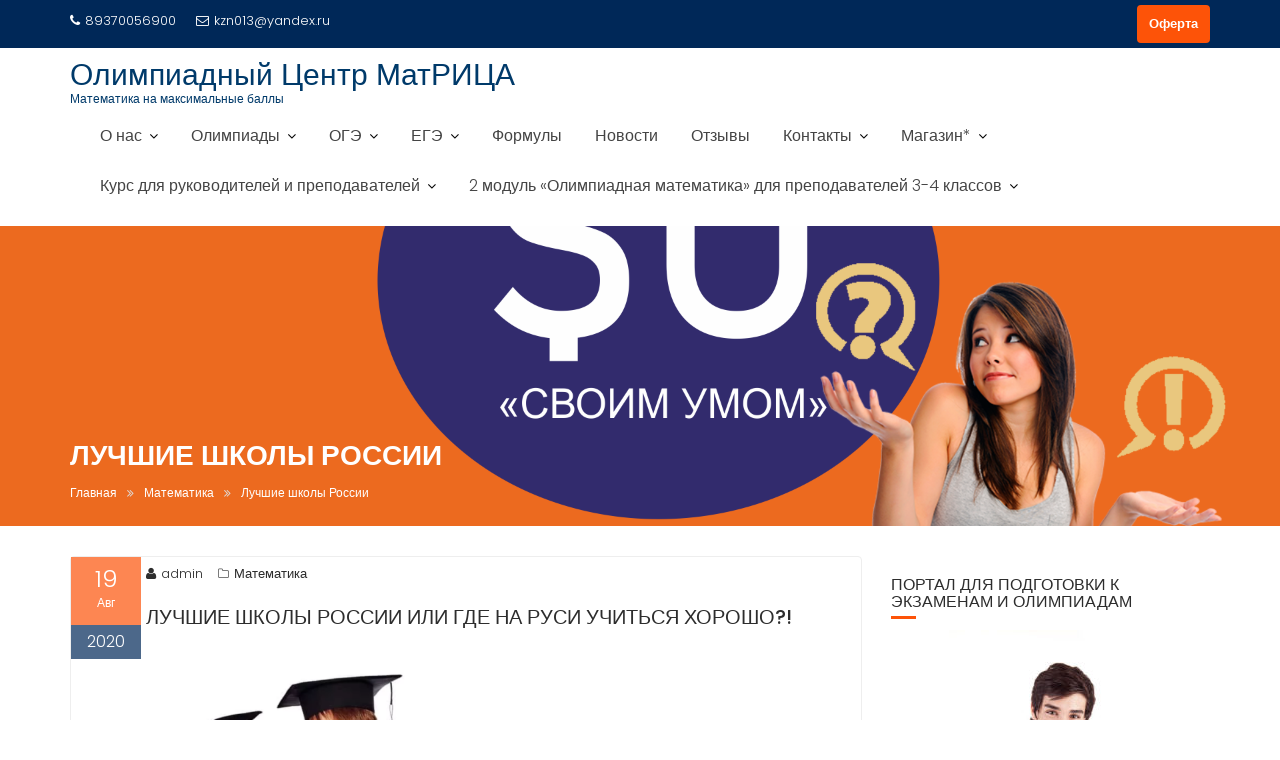

--- FILE ---
content_type: text/html; charset=UTF-8
request_url: https://vekgivi.ru/luchshie-shkoly-rossii/
body_size: 18279
content:
        <!DOCTYPE html><html dir="ltr" lang="ru-RU" prefix="og: https://ogp.me/ns#">
        	<head>

		        <meta charset="UTF-8">
        <meta name="viewport" content="width=device-width, initial-scale=1">
        <link rel="profile" href="http://gmpg.org/xfn/11">
        <link rel="pingback" href="https://vekgivi.ru/xmlrpc.php">
        <title>Лучшие школы России | Олимпиадный Центр МатРИЦА</title>

		<!-- All in One SEO 4.8.1.1 - aioseo.com -->
	<meta name="robots" content="max-image-preview:large" />
	<meta name="author" content="admin"/>
	<meta name="keywords" content="математика" />
	<link rel="canonical" href="https://vekgivi.ru/luchshie-shkoly-rossii/" />
	<meta name="generator" content="All in One SEO (AIOSEO) 4.8.1.1" />
		<meta property="og:locale" content="ru_RU" />
		<meta property="og:site_name" content="Олимпиадный Центр МатРИЦА | Математика на максимальные баллы" />
		<meta property="og:type" content="article" />
		<meta property="og:title" content="Лучшие школы России | Олимпиадный Центр МатРИЦА" />
		<meta property="og:url" content="https://vekgivi.ru/luchshie-shkoly-rossii/" />
		<meta property="og:image" content="https://vekgivi.ru/wp-content/uploads/2018/02/cropped-2018-02-10_20-44-26.png" />
		<meta property="og:image:secure_url" content="https://vekgivi.ru/wp-content/uploads/2018/02/cropped-2018-02-10_20-44-26.png" />
		<meta property="article:published_time" content="2020-08-19T15:42:22+00:00" />
		<meta property="article:modified_time" content="2020-08-19T15:53:32+00:00" />
		<meta name="twitter:card" content="summary" />
		<meta name="twitter:title" content="Лучшие школы России | Олимпиадный Центр МатРИЦА" />
		<meta name="twitter:image" content="https://vekgivi.ru/wp-content/uploads/2018/02/cropped-2018-02-10_20-44-26.png" />
		<script type="application/ld+json" class="aioseo-schema">
			{"@context":"https:\/\/schema.org","@graph":[{"@type":"Article","@id":"https:\/\/vekgivi.ru\/luchshie-shkoly-rossii\/#article","name":"\u041b\u0443\u0447\u0448\u0438\u0435 \u0448\u043a\u043e\u043b\u044b \u0420\u043e\u0441\u0441\u0438\u0438 | \u041e\u043b\u0438\u043c\u043f\u0438\u0430\u0434\u043d\u044b\u0439 \u0426\u0435\u043d\u0442\u0440 \u041c\u0430\u0442\u0420\u0418\u0426\u0410","headline":"\u041b\u0443\u0447\u0448\u0438\u0435 \u0448\u043a\u043e\u043b\u044b \u0420\u043e\u0441\u0441\u0438\u0438","author":{"@id":"https:\/\/vekgivi.ru\/author\/admin\/#author"},"publisher":{"@id":"https:\/\/vekgivi.ru\/#organization"},"image":{"@type":"ImageObject","url":"https:\/\/vekgivi.ru\/wp-content\/uploads\/2020\/08\/vipusknik.png","@id":"https:\/\/vekgivi.ru\/luchshie-shkoly-rossii\/#articleImage","width":782,"height":708},"datePublished":"2020-08-19T19:42:22+04:00","dateModified":"2020-08-19T19:53:32+04:00","inLanguage":"ru-RU","mainEntityOfPage":{"@id":"https:\/\/vekgivi.ru\/luchshie-shkoly-rossii\/#webpage"},"isPartOf":{"@id":"https:\/\/vekgivi.ru\/luchshie-shkoly-rossii\/#webpage"},"articleSection":"\u041c\u0430\u0442\u0435\u043c\u0430\u0442\u0438\u043a\u0430"},{"@type":"BreadcrumbList","@id":"https:\/\/vekgivi.ru\/luchshie-shkoly-rossii\/#breadcrumblist","itemListElement":[{"@type":"ListItem","@id":"https:\/\/vekgivi.ru\/#listItem","position":1,"name":"\u0413\u043b\u0430\u0432\u043d\u0430\u044f \u0441\u0442\u0440\u0430\u043d\u0438\u0446\u0430","item":"https:\/\/vekgivi.ru\/","nextItem":{"@type":"ListItem","@id":"https:\/\/vekgivi.ru\/luchshie-shkoly-rossii\/#listItem","name":"\u041b\u0443\u0447\u0448\u0438\u0435 \u0448\u043a\u043e\u043b\u044b \u0420\u043e\u0441\u0441\u0438\u0438"}},{"@type":"ListItem","@id":"https:\/\/vekgivi.ru\/luchshie-shkoly-rossii\/#listItem","position":2,"name":"\u041b\u0443\u0447\u0448\u0438\u0435 \u0448\u043a\u043e\u043b\u044b \u0420\u043e\u0441\u0441\u0438\u0438","previousItem":{"@type":"ListItem","@id":"https:\/\/vekgivi.ru\/#listItem","name":"\u0413\u043b\u0430\u0432\u043d\u0430\u044f \u0441\u0442\u0440\u0430\u043d\u0438\u0446\u0430"}}]},{"@type":"Organization","@id":"https:\/\/vekgivi.ru\/#organization","name":"\u041e\u043b\u0438\u043c\u043f\u0438\u0430\u0434\u043d\u044b\u0439 \u0426\u0435\u043d\u0442\u0440 \u041c\u0430\u0442\u0420\u0418\u0426\u0410","description":"\u041c\u0430\u0442\u0435\u043c\u0430\u0442\u0438\u043a\u0430 \u043d\u0430 \u043c\u0430\u043a\u0441\u0438\u043c\u0430\u043b\u044c\u043d\u044b\u0435 \u0431\u0430\u043b\u043b\u044b","url":"https:\/\/vekgivi.ru\/","logo":{"@type":"ImageObject","url":"https:\/\/vekgivi.ru\/wp-content\/uploads\/2018\/02\/cropped-2018-02-10_20-44-26.png","@id":"https:\/\/vekgivi.ru\/luchshie-shkoly-rossii\/#organizationLogo","width":358,"height":215},"image":{"@id":"https:\/\/vekgivi.ru\/luchshie-shkoly-rossii\/#organizationLogo"}},{"@type":"Person","@id":"https:\/\/vekgivi.ru\/author\/admin\/#author","url":"https:\/\/vekgivi.ru\/author\/admin\/","name":"admin"},{"@type":"WebPage","@id":"https:\/\/vekgivi.ru\/luchshie-shkoly-rossii\/#webpage","url":"https:\/\/vekgivi.ru\/luchshie-shkoly-rossii\/","name":"\u041b\u0443\u0447\u0448\u0438\u0435 \u0448\u043a\u043e\u043b\u044b \u0420\u043e\u0441\u0441\u0438\u0438 | \u041e\u043b\u0438\u043c\u043f\u0438\u0430\u0434\u043d\u044b\u0439 \u0426\u0435\u043d\u0442\u0440 \u041c\u0430\u0442\u0420\u0418\u0426\u0410","inLanguage":"ru-RU","isPartOf":{"@id":"https:\/\/vekgivi.ru\/#website"},"breadcrumb":{"@id":"https:\/\/vekgivi.ru\/luchshie-shkoly-rossii\/#breadcrumblist"},"author":{"@id":"https:\/\/vekgivi.ru\/author\/admin\/#author"},"creator":{"@id":"https:\/\/vekgivi.ru\/author\/admin\/#author"},"datePublished":"2020-08-19T19:42:22+04:00","dateModified":"2020-08-19T19:53:32+04:00"},{"@type":"WebSite","@id":"https:\/\/vekgivi.ru\/#website","url":"https:\/\/vekgivi.ru\/","name":"\u041e\u043b\u0438\u043c\u043f\u0438\u0430\u0434\u043d\u044b\u0439 \u0426\u0435\u043d\u0442\u0440 \u041c\u0430\u0442\u0420\u0418\u0426\u0410","description":"\u041c\u0430\u0442\u0435\u043c\u0430\u0442\u0438\u043a\u0430 \u043d\u0430 \u043c\u0430\u043a\u0441\u0438\u043c\u0430\u043b\u044c\u043d\u044b\u0435 \u0431\u0430\u043b\u043b\u044b","inLanguage":"ru-RU","publisher":{"@id":"https:\/\/vekgivi.ru\/#organization"}}]}
		</script>
		<!-- All in One SEO -->

<script>window._wca = window._wca || [];</script>
<link rel='dns-prefetch' href='//stats.wp.com' />
<link rel='dns-prefetch' href='//fonts.googleapis.com' />
<link rel='dns-prefetch' href='//www.googletagmanager.com' />
<link rel="alternate" type="application/rss+xml" title="Олимпиадный Центр МатРИЦА &raquo; Лента" href="https://vekgivi.ru/feed/" />
<link rel="alternate" type="application/rss+xml" title="Олимпиадный Центр МатРИЦА &raquo; Лента комментариев" href="https://vekgivi.ru/comments/feed/" />
<link rel="alternate" type="application/rss+xml" title="Олимпиадный Центр МатРИЦА &raquo; Лента комментариев к &laquo;Лучшие школы России&raquo;" href="https://vekgivi.ru/luchshie-shkoly-rossii/feed/" />
<script type="text/javascript">
/* <![CDATA[ */
window._wpemojiSettings = {"baseUrl":"https:\/\/s.w.org\/images\/core\/emoji\/15.0.3\/72x72\/","ext":".png","svgUrl":"https:\/\/s.w.org\/images\/core\/emoji\/15.0.3\/svg\/","svgExt":".svg","source":{"concatemoji":"https:\/\/vekgivi.ru\/wp-includes\/js\/wp-emoji-release.min.js?ver=6.6.4"}};
/*! This file is auto-generated */
!function(i,n){var o,s,e;function c(e){try{var t={supportTests:e,timestamp:(new Date).valueOf()};sessionStorage.setItem(o,JSON.stringify(t))}catch(e){}}function p(e,t,n){e.clearRect(0,0,e.canvas.width,e.canvas.height),e.fillText(t,0,0);var t=new Uint32Array(e.getImageData(0,0,e.canvas.width,e.canvas.height).data),r=(e.clearRect(0,0,e.canvas.width,e.canvas.height),e.fillText(n,0,0),new Uint32Array(e.getImageData(0,0,e.canvas.width,e.canvas.height).data));return t.every(function(e,t){return e===r[t]})}function u(e,t,n){switch(t){case"flag":return n(e,"\ud83c\udff3\ufe0f\u200d\u26a7\ufe0f","\ud83c\udff3\ufe0f\u200b\u26a7\ufe0f")?!1:!n(e,"\ud83c\uddfa\ud83c\uddf3","\ud83c\uddfa\u200b\ud83c\uddf3")&&!n(e,"\ud83c\udff4\udb40\udc67\udb40\udc62\udb40\udc65\udb40\udc6e\udb40\udc67\udb40\udc7f","\ud83c\udff4\u200b\udb40\udc67\u200b\udb40\udc62\u200b\udb40\udc65\u200b\udb40\udc6e\u200b\udb40\udc67\u200b\udb40\udc7f");case"emoji":return!n(e,"\ud83d\udc26\u200d\u2b1b","\ud83d\udc26\u200b\u2b1b")}return!1}function f(e,t,n){var r="undefined"!=typeof WorkerGlobalScope&&self instanceof WorkerGlobalScope?new OffscreenCanvas(300,150):i.createElement("canvas"),a=r.getContext("2d",{willReadFrequently:!0}),o=(a.textBaseline="top",a.font="600 32px Arial",{});return e.forEach(function(e){o[e]=t(a,e,n)}),o}function t(e){var t=i.createElement("script");t.src=e,t.defer=!0,i.head.appendChild(t)}"undefined"!=typeof Promise&&(o="wpEmojiSettingsSupports",s=["flag","emoji"],n.supports={everything:!0,everythingExceptFlag:!0},e=new Promise(function(e){i.addEventListener("DOMContentLoaded",e,{once:!0})}),new Promise(function(t){var n=function(){try{var e=JSON.parse(sessionStorage.getItem(o));if("object"==typeof e&&"number"==typeof e.timestamp&&(new Date).valueOf()<e.timestamp+604800&&"object"==typeof e.supportTests)return e.supportTests}catch(e){}return null}();if(!n){if("undefined"!=typeof Worker&&"undefined"!=typeof OffscreenCanvas&&"undefined"!=typeof URL&&URL.createObjectURL&&"undefined"!=typeof Blob)try{var e="postMessage("+f.toString()+"("+[JSON.stringify(s),u.toString(),p.toString()].join(",")+"));",r=new Blob([e],{type:"text/javascript"}),a=new Worker(URL.createObjectURL(r),{name:"wpTestEmojiSupports"});return void(a.onmessage=function(e){c(n=e.data),a.terminate(),t(n)})}catch(e){}c(n=f(s,u,p))}t(n)}).then(function(e){for(var t in e)n.supports[t]=e[t],n.supports.everything=n.supports.everything&&n.supports[t],"flag"!==t&&(n.supports.everythingExceptFlag=n.supports.everythingExceptFlag&&n.supports[t]);n.supports.everythingExceptFlag=n.supports.everythingExceptFlag&&!n.supports.flag,n.DOMReady=!1,n.readyCallback=function(){n.DOMReady=!0}}).then(function(){return e}).then(function(){var e;n.supports.everything||(n.readyCallback(),(e=n.source||{}).concatemoji?t(e.concatemoji):e.wpemoji&&e.twemoji&&(t(e.twemoji),t(e.wpemoji)))}))}((window,document),window._wpemojiSettings);
/* ]]> */
</script>
<style id='wp-emoji-styles-inline-css' type='text/css'>

	img.wp-smiley, img.emoji {
		display: inline !important;
		border: none !important;
		box-shadow: none !important;
		height: 1em !important;
		width: 1em !important;
		margin: 0 0.07em !important;
		vertical-align: -0.1em !important;
		background: none !important;
		padding: 0 !important;
	}
</style>
<link rel='stylesheet' id='wp-block-library-css' href='https://vekgivi.ru/wp-includes/css/dist/block-library/style.min.css?ver=6.6.4' type='text/css' media='all' />
<style id='classic-theme-styles-inline-css' type='text/css'>
/*! This file is auto-generated */
.wp-block-button__link{color:#fff;background-color:#32373c;border-radius:9999px;box-shadow:none;text-decoration:none;padding:calc(.667em + 2px) calc(1.333em + 2px);font-size:1.125em}.wp-block-file__button{background:#32373c;color:#fff;text-decoration:none}
</style>
<style id='global-styles-inline-css' type='text/css'>
:root{--wp--preset--aspect-ratio--square: 1;--wp--preset--aspect-ratio--4-3: 4/3;--wp--preset--aspect-ratio--3-4: 3/4;--wp--preset--aspect-ratio--3-2: 3/2;--wp--preset--aspect-ratio--2-3: 2/3;--wp--preset--aspect-ratio--16-9: 16/9;--wp--preset--aspect-ratio--9-16: 9/16;--wp--preset--color--black: #000000;--wp--preset--color--cyan-bluish-gray: #abb8c3;--wp--preset--color--white: #ffffff;--wp--preset--color--pale-pink: #f78da7;--wp--preset--color--vivid-red: #cf2e2e;--wp--preset--color--luminous-vivid-orange: #ff6900;--wp--preset--color--luminous-vivid-amber: #fcb900;--wp--preset--color--light-green-cyan: #7bdcb5;--wp--preset--color--vivid-green-cyan: #00d084;--wp--preset--color--pale-cyan-blue: #8ed1fc;--wp--preset--color--vivid-cyan-blue: #0693e3;--wp--preset--color--vivid-purple: #9b51e0;--wp--preset--gradient--vivid-cyan-blue-to-vivid-purple: linear-gradient(135deg,rgba(6,147,227,1) 0%,rgb(155,81,224) 100%);--wp--preset--gradient--light-green-cyan-to-vivid-green-cyan: linear-gradient(135deg,rgb(122,220,180) 0%,rgb(0,208,130) 100%);--wp--preset--gradient--luminous-vivid-amber-to-luminous-vivid-orange: linear-gradient(135deg,rgba(252,185,0,1) 0%,rgba(255,105,0,1) 100%);--wp--preset--gradient--luminous-vivid-orange-to-vivid-red: linear-gradient(135deg,rgba(255,105,0,1) 0%,rgb(207,46,46) 100%);--wp--preset--gradient--very-light-gray-to-cyan-bluish-gray: linear-gradient(135deg,rgb(238,238,238) 0%,rgb(169,184,195) 100%);--wp--preset--gradient--cool-to-warm-spectrum: linear-gradient(135deg,rgb(74,234,220) 0%,rgb(151,120,209) 20%,rgb(207,42,186) 40%,rgb(238,44,130) 60%,rgb(251,105,98) 80%,rgb(254,248,76) 100%);--wp--preset--gradient--blush-light-purple: linear-gradient(135deg,rgb(255,206,236) 0%,rgb(152,150,240) 100%);--wp--preset--gradient--blush-bordeaux: linear-gradient(135deg,rgb(254,205,165) 0%,rgb(254,45,45) 50%,rgb(107,0,62) 100%);--wp--preset--gradient--luminous-dusk: linear-gradient(135deg,rgb(255,203,112) 0%,rgb(199,81,192) 50%,rgb(65,88,208) 100%);--wp--preset--gradient--pale-ocean: linear-gradient(135deg,rgb(255,245,203) 0%,rgb(182,227,212) 50%,rgb(51,167,181) 100%);--wp--preset--gradient--electric-grass: linear-gradient(135deg,rgb(202,248,128) 0%,rgb(113,206,126) 100%);--wp--preset--gradient--midnight: linear-gradient(135deg,rgb(2,3,129) 0%,rgb(40,116,252) 100%);--wp--preset--font-size--small: 13px;--wp--preset--font-size--medium: 20px;--wp--preset--font-size--large: 36px;--wp--preset--font-size--x-large: 42px;--wp--preset--font-family--inter: "Inter", sans-serif;--wp--preset--font-family--cardo: Cardo;--wp--preset--spacing--20: 0.44rem;--wp--preset--spacing--30: 0.67rem;--wp--preset--spacing--40: 1rem;--wp--preset--spacing--50: 1.5rem;--wp--preset--spacing--60: 2.25rem;--wp--preset--spacing--70: 3.38rem;--wp--preset--spacing--80: 5.06rem;--wp--preset--shadow--natural: 6px 6px 9px rgba(0, 0, 0, 0.2);--wp--preset--shadow--deep: 12px 12px 50px rgba(0, 0, 0, 0.4);--wp--preset--shadow--sharp: 6px 6px 0px rgba(0, 0, 0, 0.2);--wp--preset--shadow--outlined: 6px 6px 0px -3px rgba(255, 255, 255, 1), 6px 6px rgba(0, 0, 0, 1);--wp--preset--shadow--crisp: 6px 6px 0px rgba(0, 0, 0, 1);}:where(.is-layout-flex){gap: 0.5em;}:where(.is-layout-grid){gap: 0.5em;}body .is-layout-flex{display: flex;}.is-layout-flex{flex-wrap: wrap;align-items: center;}.is-layout-flex > :is(*, div){margin: 0;}body .is-layout-grid{display: grid;}.is-layout-grid > :is(*, div){margin: 0;}:where(.wp-block-columns.is-layout-flex){gap: 2em;}:where(.wp-block-columns.is-layout-grid){gap: 2em;}:where(.wp-block-post-template.is-layout-flex){gap: 1.25em;}:where(.wp-block-post-template.is-layout-grid){gap: 1.25em;}.has-black-color{color: var(--wp--preset--color--black) !important;}.has-cyan-bluish-gray-color{color: var(--wp--preset--color--cyan-bluish-gray) !important;}.has-white-color{color: var(--wp--preset--color--white) !important;}.has-pale-pink-color{color: var(--wp--preset--color--pale-pink) !important;}.has-vivid-red-color{color: var(--wp--preset--color--vivid-red) !important;}.has-luminous-vivid-orange-color{color: var(--wp--preset--color--luminous-vivid-orange) !important;}.has-luminous-vivid-amber-color{color: var(--wp--preset--color--luminous-vivid-amber) !important;}.has-light-green-cyan-color{color: var(--wp--preset--color--light-green-cyan) !important;}.has-vivid-green-cyan-color{color: var(--wp--preset--color--vivid-green-cyan) !important;}.has-pale-cyan-blue-color{color: var(--wp--preset--color--pale-cyan-blue) !important;}.has-vivid-cyan-blue-color{color: var(--wp--preset--color--vivid-cyan-blue) !important;}.has-vivid-purple-color{color: var(--wp--preset--color--vivid-purple) !important;}.has-black-background-color{background-color: var(--wp--preset--color--black) !important;}.has-cyan-bluish-gray-background-color{background-color: var(--wp--preset--color--cyan-bluish-gray) !important;}.has-white-background-color{background-color: var(--wp--preset--color--white) !important;}.has-pale-pink-background-color{background-color: var(--wp--preset--color--pale-pink) !important;}.has-vivid-red-background-color{background-color: var(--wp--preset--color--vivid-red) !important;}.has-luminous-vivid-orange-background-color{background-color: var(--wp--preset--color--luminous-vivid-orange) !important;}.has-luminous-vivid-amber-background-color{background-color: var(--wp--preset--color--luminous-vivid-amber) !important;}.has-light-green-cyan-background-color{background-color: var(--wp--preset--color--light-green-cyan) !important;}.has-vivid-green-cyan-background-color{background-color: var(--wp--preset--color--vivid-green-cyan) !important;}.has-pale-cyan-blue-background-color{background-color: var(--wp--preset--color--pale-cyan-blue) !important;}.has-vivid-cyan-blue-background-color{background-color: var(--wp--preset--color--vivid-cyan-blue) !important;}.has-vivid-purple-background-color{background-color: var(--wp--preset--color--vivid-purple) !important;}.has-black-border-color{border-color: var(--wp--preset--color--black) !important;}.has-cyan-bluish-gray-border-color{border-color: var(--wp--preset--color--cyan-bluish-gray) !important;}.has-white-border-color{border-color: var(--wp--preset--color--white) !important;}.has-pale-pink-border-color{border-color: var(--wp--preset--color--pale-pink) !important;}.has-vivid-red-border-color{border-color: var(--wp--preset--color--vivid-red) !important;}.has-luminous-vivid-orange-border-color{border-color: var(--wp--preset--color--luminous-vivid-orange) !important;}.has-luminous-vivid-amber-border-color{border-color: var(--wp--preset--color--luminous-vivid-amber) !important;}.has-light-green-cyan-border-color{border-color: var(--wp--preset--color--light-green-cyan) !important;}.has-vivid-green-cyan-border-color{border-color: var(--wp--preset--color--vivid-green-cyan) !important;}.has-pale-cyan-blue-border-color{border-color: var(--wp--preset--color--pale-cyan-blue) !important;}.has-vivid-cyan-blue-border-color{border-color: var(--wp--preset--color--vivid-cyan-blue) !important;}.has-vivid-purple-border-color{border-color: var(--wp--preset--color--vivid-purple) !important;}.has-vivid-cyan-blue-to-vivid-purple-gradient-background{background: var(--wp--preset--gradient--vivid-cyan-blue-to-vivid-purple) !important;}.has-light-green-cyan-to-vivid-green-cyan-gradient-background{background: var(--wp--preset--gradient--light-green-cyan-to-vivid-green-cyan) !important;}.has-luminous-vivid-amber-to-luminous-vivid-orange-gradient-background{background: var(--wp--preset--gradient--luminous-vivid-amber-to-luminous-vivid-orange) !important;}.has-luminous-vivid-orange-to-vivid-red-gradient-background{background: var(--wp--preset--gradient--luminous-vivid-orange-to-vivid-red) !important;}.has-very-light-gray-to-cyan-bluish-gray-gradient-background{background: var(--wp--preset--gradient--very-light-gray-to-cyan-bluish-gray) !important;}.has-cool-to-warm-spectrum-gradient-background{background: var(--wp--preset--gradient--cool-to-warm-spectrum) !important;}.has-blush-light-purple-gradient-background{background: var(--wp--preset--gradient--blush-light-purple) !important;}.has-blush-bordeaux-gradient-background{background: var(--wp--preset--gradient--blush-bordeaux) !important;}.has-luminous-dusk-gradient-background{background: var(--wp--preset--gradient--luminous-dusk) !important;}.has-pale-ocean-gradient-background{background: var(--wp--preset--gradient--pale-ocean) !important;}.has-electric-grass-gradient-background{background: var(--wp--preset--gradient--electric-grass) !important;}.has-midnight-gradient-background{background: var(--wp--preset--gradient--midnight) !important;}.has-small-font-size{font-size: var(--wp--preset--font-size--small) !important;}.has-medium-font-size{font-size: var(--wp--preset--font-size--medium) !important;}.has-large-font-size{font-size: var(--wp--preset--font-size--large) !important;}.has-x-large-font-size{font-size: var(--wp--preset--font-size--x-large) !important;}
:where(.wp-block-post-template.is-layout-flex){gap: 1.25em;}:where(.wp-block-post-template.is-layout-grid){gap: 1.25em;}
:where(.wp-block-columns.is-layout-flex){gap: 2em;}:where(.wp-block-columns.is-layout-grid){gap: 2em;}
:root :where(.wp-block-pullquote){font-size: 1.5em;line-height: 1.6;}
</style>
<link rel='stylesheet' id='cptch_stylesheet-css' href='https://vekgivi.ru/wp-content/plugins/captcha/css/front_end_style.css?ver=4.4.5' type='text/css' media='all' />
<link rel='stylesheet' id='dashicons-css' href='https://vekgivi.ru/wp-includes/css/dashicons.min.css?ver=6.6.4' type='text/css' media='all' />
<link rel='stylesheet' id='cptch_desktop_style-css' href='https://vekgivi.ru/wp-content/plugins/captcha/css/desktop_style.css?ver=4.4.5' type='text/css' media='all' />
<link rel='stylesheet' id='robokassa_payment_admin_style_menu-css' href='https://vekgivi.ru/wp-content/plugins/robokassa/assets/css/menu.css?ver=6.6.4' type='text/css' media='all' />
<link rel='stylesheet' id='robokassa_payment_admin_style_main-css' href='https://vekgivi.ru/wp-content/plugins/robokassa/assets/css/main.css?ver=6.6.4' type='text/css' media='all' />
<link rel='stylesheet' id='robokassa_payment_podeli-css' href='https://vekgivi.ru/wp-content/plugins/robokassa/assets/css/payment_styles.css?ver=6.6.4' type='text/css' media='all' />
<link rel='stylesheet' id='woocommerce-layout-css' href='https://vekgivi.ru/wp-content/plugins/woocommerce/assets/css/woocommerce-layout.css?ver=9.2.4' type='text/css' media='all' />
<style id='woocommerce-layout-inline-css' type='text/css'>

	.infinite-scroll .woocommerce-pagination {
		display: none;
	}
</style>
<link rel='stylesheet' id='woocommerce-smallscreen-css' href='https://vekgivi.ru/wp-content/plugins/woocommerce/assets/css/woocommerce-smallscreen.css?ver=9.2.4' type='text/css' media='only screen and (max-width: 768px)' />
<link rel='stylesheet' id='woocommerce-general-css' href='https://vekgivi.ru/wp-content/plugins/woocommerce/assets/css/woocommerce.css?ver=9.2.4' type='text/css' media='all' />
<style id='woocommerce-inline-inline-css' type='text/css'>
.woocommerce form .form-row .required { visibility: visible; }
</style>
<link rel='stylesheet' id='wp-polls-css' href='https://vekgivi.ru/wp-content/plugins/wp-polls/polls-css.css?ver=2.77.2' type='text/css' media='all' />
<style id='wp-polls-inline-css' type='text/css'>
.wp-polls .pollbar {
	margin: 1px;
	font-size: 6px;
	line-height: 8px;
	height: 8px;
	background-image: url('https://vekgivi.ru/wp-content/plugins/wp-polls/images/default/pollbg.gif');
	border: 1px solid #c8c8c8;
}

</style>
<link rel='stylesheet' id='wpProQuiz_front_style-css' href='https://vekgivi.ru/wp-content/plugins/wp-pro-quiz/css/wpProQuiz_front.min.css?ver=0.37' type='text/css' media='all' />
<link rel='stylesheet' id='social_likes_style_classic-css' href='https://vekgivi.ru/wp-content/plugins/wp-social-likes/css/social-likes_classic.css?ver=6.6.4' type='text/css' media='all' />
<link rel='stylesheet' id='social_likes_custom_buttons-css' href='https://vekgivi.ru/wp-content/plugins/wp-social-likes/css/custom-buttons.css?ver=6.6.4' type='text/css' media='all' />
<link rel='stylesheet' id='social_likes_style_classic_custom_buttons-css' href='https://vekgivi.ru/wp-content/plugins/wp-social-likes/css/custom-buttons_classic.css?ver=6.6.4' type='text/css' media='all' />
<link rel='stylesheet' id='education-base-googleapis-css' href='//fonts.googleapis.com/css?family=Poppins:400,300,500,600' type='text/css' media='all' />
<link rel='stylesheet' id='bootstrap-css' href='https://vekgivi.ru/wp-content/themes/education-base/assets/library/bootstrap/css/bootstrap.min.css?ver=3.3.6' type='text/css' media='all' />
<link rel='stylesheet' id='fontawesome-css' href='https://vekgivi.ru/wp-content/themes/education-base/assets/library/Font-Awesome/css/font-awesome.min.css?ver=4.5.0' type='text/css' media='all' />
<link rel='stylesheet' id='jquery-owl-css' href='https://vekgivi.ru/wp-content/themes/education-base/assets/library/owl-carousel/owl.carousel.css?ver=1.3.3' type='text/css' media='all' />
<link rel='stylesheet' id='magnific-popup-css' href='https://vekgivi.ru/wp-content/themes/education-base/assets/library/magnific-popup/magnific-popup.css?ver=1.1.0' type='text/css' media='all' />
<link rel='stylesheet' id='education-base-style-css' href='https://vekgivi.ru/wp-content/themes/education-base/style.css?ver=6.6.4' type='text/css' media='all' />
<style id='education-base-style-inline-css' type='text/css'>

              .inner-main-title {
                background-image:url('https://vekgivi.ru/wp-content/uploads/2019/02/cropped-SHapka1.png');
                background-repeat:no-repeat;
                background-size:cover;
                background-attachment:fixed;
                background-position: center; 
                height: 300px;
            }
            .top-header,
            article.post .entry-header .year,
            .wpcf7-form input.wpcf7-submit ::before ,
            .btn-primary::before {
                background-color: #002858;
            }
            .site-footer{
                background-color: #003a6a;
            }
            .copy-right{
                background-color: #002858;
            }
            a:hover,
            a:active,
            a:focus,
            .widget li a:hover,
            .posted-on a:hover,
            .author.vcard a:hover,
            .cat-links a:hover,
            .comments-link a:hover,
            .edit-link a:hover,
            .tags-links a:hover,
            .byline a:hover,
            .main-navigation .acme-normal-page .current_page_item a,
            .main-navigation .acme-normal-page .current-menu-item a,
            .main-navigation .active a,
            .main-navigation .navbar-nav >li a:hover,
            .team-item h3 a:hover,
            .news-notice-content .news-content a:hover,
            .circle .fa{
                color: #fd5308;
            }
            .navbar .navbar-toggle:hover,
            .main-navigation .current_page_ancestor > a:before,
            .comment-form .form-submit input,
            .btn-primary,
            .line > span,
            .wpcf7-form input.wpcf7-submit,
            .wpcf7-form input.wpcf7-submit:hover,
            .owl-buttons > div i:hover,
            article.post .entry-header,
            .sm-up-container,
            .read-more,
            .testimonial-content,
            .round-icon,
            .round-icon:hover{
                background-color: #fd5308;
                color:#fff;
            }
            .blog article.sticky,
            .top-header .read-more,
            .circle{
                border: 2px solid #fd5308;
            }
</style>
<script type="text/javascript" src="https://vekgivi.ru/wp-content/plugins/robokassa/assets/js/payment_widget.js?ver=6.6.4" id="robokassa_payment_admin_config-js"></script>
<script type="text/javascript" src="https://vekgivi.ru/wp-includes/js/jquery/jquery.min.js?ver=3.7.1" id="jquery-core-js"></script>
<script type="text/javascript" src="https://vekgivi.ru/wp-includes/js/jquery/jquery-migrate.min.js?ver=3.4.1" id="jquery-migrate-js"></script>
<script type="text/javascript" src="https://vekgivi.ru/wp-content/plugins/woocommerce/assets/js/jquery-blockui/jquery.blockUI.min.js?ver=2.7.0-wc.9.2.4" id="jquery-blockui-js" defer="defer" data-wp-strategy="defer"></script>
<script type="text/javascript" id="wc-add-to-cart-js-extra">
/* <![CDATA[ */
var wc_add_to_cart_params = {"ajax_url":"\/wp-admin\/admin-ajax.php","wc_ajax_url":"\/?wc-ajax=%%endpoint%%","i18n_view_cart":"\u041f\u0440\u043e\u0441\u043c\u043e\u0442\u0440 \u043a\u043e\u0440\u0437\u0438\u043d\u044b","cart_url":"https:\/\/vekgivi.ru\/cart\/","is_cart":"","cart_redirect_after_add":"yes"};
/* ]]> */
</script>
<script type="text/javascript" src="https://vekgivi.ru/wp-content/plugins/woocommerce/assets/js/frontend/add-to-cart.min.js?ver=9.2.4" id="wc-add-to-cart-js" defer="defer" data-wp-strategy="defer"></script>
<script type="text/javascript" src="https://vekgivi.ru/wp-content/plugins/woocommerce/assets/js/js-cookie/js.cookie.min.js?ver=2.1.4-wc.9.2.4" id="js-cookie-js" defer="defer" data-wp-strategy="defer"></script>
<script type="text/javascript" id="woocommerce-js-extra">
/* <![CDATA[ */
var woocommerce_params = {"ajax_url":"\/wp-admin\/admin-ajax.php","wc_ajax_url":"\/?wc-ajax=%%endpoint%%"};
/* ]]> */
</script>
<script type="text/javascript" src="https://vekgivi.ru/wp-content/plugins/woocommerce/assets/js/frontend/woocommerce.min.js?ver=9.2.4" id="woocommerce-js" defer="defer" data-wp-strategy="defer"></script>
<script type="text/javascript" src="https://vekgivi.ru/wp-content/plugins/wp-social-likes/js/social-likes.min.js?ver=6.6.4" id="social_likes_library-js"></script>
<script type="text/javascript" src="https://vekgivi.ru/wp-content/plugins/wp-social-likes/js/custom-buttons.js?ver=6.6.4" id="social_likes_custom_buttons-js"></script>
<!--[if lt IE 9]>
<script type="text/javascript" src="https://vekgivi.ru/wp-content/themes/education-base/assets/library/html5shiv/html5shiv.min.js?ver=3.7.3" id="html5-js"></script>
<![endif]-->
<!--[if lt IE 9]>
<script type="text/javascript" src="https://vekgivi.ru/wp-content/themes/education-base/assets/library/respond/respond.min.js?ver=1.1.2" id="respond-js"></script>
<![endif]-->
<script type="text/javascript" src="https://stats.wp.com/s-202605.js" id="woocommerce-analytics-js" defer="defer" data-wp-strategy="defer"></script>
<link rel="https://api.w.org/" href="https://vekgivi.ru/wp-json/" /><link rel="alternate" title="JSON" type="application/json" href="https://vekgivi.ru/wp-json/wp/v2/posts/15038" /><link rel="EditURI" type="application/rsd+xml" title="RSD" href="https://vekgivi.ru/xmlrpc.php?rsd" />
<meta name="generator" content="WordPress 6.6.4" />
<meta name="generator" content="WooCommerce 9.2.4" />
<link rel='shortlink' href='https://vekgivi.ru/?p=15038' />
<link rel="alternate" title="oEmbed (JSON)" type="application/json+oembed" href="https://vekgivi.ru/wp-json/oembed/1.0/embed?url=https%3A%2F%2Fvekgivi.ru%2Fluchshie-shkoly-rossii%2F" />
<link rel="alternate" title="oEmbed (XML)" type="text/xml+oembed" href="https://vekgivi.ru/wp-json/oembed/1.0/embed?url=https%3A%2F%2Fvekgivi.ru%2Fluchshie-shkoly-rossii%2F&#038;format=xml" />
<meta name="generator" content="Site Kit by Google 1.134.0" /><link rel="stylesheet" id="testme-style-css"  href="https://vekgivi.ru/wp-content/plugins/wp_testme/testme_style.css" type="text/css" media="all" /> 	<style>img#wpstats{display:none}</style>
			<noscript><style>.woocommerce-product-gallery{ opacity: 1 !important; }</style></noscript>
	<style id='wp-fonts-local' type='text/css'>
@font-face{font-family:Inter;font-style:normal;font-weight:300 900;font-display:fallback;src:url('https://vekgivi.ru/wp-content/plugins/woocommerce/assets/fonts/Inter-VariableFont_slnt,wght.woff2') format('woff2');font-stretch:normal;}
@font-face{font-family:Cardo;font-style:normal;font-weight:400;font-display:fallback;src:url('https://vekgivi.ru/wp-content/plugins/woocommerce/assets/fonts/cardo_normal_400.woff2') format('woff2');}
</style>
<link rel="icon" href="https://vekgivi.ru/wp-content/uploads/2017/04/cropped-2016-09-28-12-06-24-2-32x32.jpg" sizes="32x32" />
<link rel="icon" href="https://vekgivi.ru/wp-content/uploads/2017/04/cropped-2016-09-28-12-06-24-2-192x192.jpg" sizes="192x192" />
<link rel="apple-touch-icon" href="https://vekgivi.ru/wp-content/uploads/2017/04/cropped-2016-09-28-12-06-24-2-180x180.jpg" />
<meta name="msapplication-TileImage" content="https://vekgivi.ru/wp-content/uploads/2017/04/cropped-2016-09-28-12-06-24-2-270x270.jpg" />

	</head>
<body class="post-template-default single single-post postid-15038 single-format-standard wp-custom-logo theme-education-base woocommerce-no-js acme-animate right-sidebar">

<div class="site" id="page">
                <a class="skip-link screen-reader-text" href="#content">Перейти к содержанию</a>
                    <div class="top-header normal">
                <div class="container">
                    <div class="row">
                        <div class="col-sm-6 text-left">
                            <span class='top-phone'><i class='fa fa-phone'></i>89370056900</span><a class='top-email' href='mailto:kzn013@yandex.ru'><i class='fa fa-envelope-o'></i>kzn013@yandex.ru</a>                        </div>
                        <div class="col-sm-6 text-right">
                                                            <a class="read-more" href="http://vekgivi.ru/oferta_025502338067.pdf">Оферта</a>
                                                        </div>
                    </div>
                </div>
            </div>
                    <div class="navbar at-navbar  education-base-sticky" id="navbar" role="navigation">
            <div class="container">
                <div class="navbar-header">
                    <button type="button" class="navbar-toggle" data-toggle="collapse" data-target=".navbar-collapse"><i class="fa fa-bars"></i></button>
                                                    <p class="site-title">
                                    <a href="https://vekgivi.ru/" title="Олимпиадный Центр МатРИЦА" rel="home">Олимпиадный Центр МатРИЦА</a>
                                </p>
                                                                <p class="site-description">Математика на максимальные баллы</p>
                                                                            </div>
                <div class="main-navigation navbar-collapse collapse">
                    <div class="menu-oge-2017-container"><ul id="primary-menu" class="nav navbar-nav navbar-right acme-normal-page"><li id="menu-item-67" class="menu-item menu-item-type-post_type menu-item-object-page menu-item-home menu-item-has-children menu-item-67"><a href="https://vekgivi.ru/">О нас</a>
<ul class="sub-menu">
	<li id="menu-item-5071" class="menu-item menu-item-type-post_type menu-item-object-page menu-item-5071"><a href="https://vekgivi.ru/trener-prepodavatel-po-olimpiadnoj-podgotovke/">Руководитель ОЦ МатРИЦА</a></li>
	<li id="menu-item-1459" class="menu-item menu-item-type-post_type menu-item-object-page menu-item-1459"><a href="https://vekgivi.ru/mentalnaya-arifmetika/">Ментальная арифметика</a></li>
	<li id="menu-item-1473" class="menu-item menu-item-type-post_type menu-item-object-page menu-item-1473"><a href="https://vekgivi.ru/matematika-v-shkole-i-na-olimpiade/">Математика в школе и на олимпиаде</a></li>
	<li id="menu-item-1477" class="menu-item menu-item-type-post_type menu-item-object-page menu-item-1477"><a href="https://vekgivi.ru/oge-i-ege-po-matematike/">Хотите узнать, на сколько баллов вы сдадите ОГЭ или ЕГЭ?</a></li>
	<li id="menu-item-4540" class="menu-item menu-item-type-post_type menu-item-object-page menu-item-4540"><a href="https://vekgivi.ru/zanyatiya-dlya-detej-i-vzroslyh/">Занятия для детей и взрослых</a></li>
	<li id="menu-item-2128" class="menu-item menu-item-type-post_type menu-item-object-page menu-item-2128"><a href="https://vekgivi.ru/proekt/semejnoe-obrazovanie/">Семейное образование</a></li>
	<li id="menu-item-298" class="menu-item menu-item-type-post_type menu-item-object-page menu-item-298"><a href="https://vekgivi.ru/professii_buduschego/">Профессии будущего</a></li>
	<li id="menu-item-326" class="menu-item menu-item-type-post_type menu-item-object-page menu-item-326"><a href="https://vekgivi.ru/raspisanie_i_zeni/">Расписание и цены</a></li>
	<li id="menu-item-1365" class="menu-item menu-item-type-post_type menu-item-object-page menu-item-1365"><a href="https://vekgivi.ru/istochniki/">Источники</a></li>
</ul>
</li>
<li id="menu-item-2382" class="menu-item menu-item-type-taxonomy menu-item-object-category menu-item-has-children menu-item-2382"><a href="https://vekgivi.ru/category/olimpiady/">Олимпиады</a>
<ul class="sub-menu">
	<li id="menu-item-4080" class="menu-item menu-item-type-post_type menu-item-object-page menu-item-4080"><a href="https://vekgivi.ru/matematika-v-shkole-i-na-olimpiade/olimpiady/">Олимпиады</a></li>
	<li id="menu-item-3383" class="menu-item menu-item-type-post_type menu-item-object-page menu-item-3383"><a href="https://vekgivi.ru/mentalnaya-arifmetika/olimpiady-po-mentalnoj-arifmetike/">Олимпиады по ментальной арифметике</a></li>
	<li id="menu-item-5301" class="menu-item menu-item-type-post_type menu-item-object-page menu-item-5301"><a href="https://vekgivi.ru/olimpiadnaya-matematika-1-klass/">1-2 класс олимпиадная математика</a></li>
	<li id="menu-item-12649" class="menu-item menu-item-type-post_type menu-item-object-page menu-item-12649"><a href="https://vekgivi.ru/2-klass-olimpiadnaya-matematika/">2 класс олимпиадная математика</a></li>
	<li id="menu-item-2399" class="menu-item menu-item-type-post_type menu-item-object-page menu-item-2399"><a href="https://vekgivi.ru/matematika-v-shkole-i-na-olimpiade/3-klass-olimpiada-po-matematike/">3 класс олимпиада по математике</a></li>
	<li id="menu-item-2406" class="menu-item menu-item-type-post_type menu-item-object-page menu-item-2406"><a href="https://vekgivi.ru/matematika-v-shkole-i-na-olimpiade/4-klass-olimpiada-po-matematike/">4 класс олимпиада по математике</a></li>
	<li id="menu-item-22107" class="menu-item menu-item-type-post_type menu-item-object-page menu-item-22107"><a href="https://vekgivi.ru/testy-dlya-gruppy-4-6-klassy/">Тесты для группы 4-6 классы</a></li>
	<li id="menu-item-4202" class="menu-item menu-item-type-post_type menu-item-object-page menu-item-has-children menu-item-4202"><a href="https://vekgivi.ru/bonus/">Бонус</a>
	<ul class="sub-menu">
		<li id="menu-item-4285" class="menu-item menu-item-type-post_type menu-item-object-page menu-item-4285"><a href="https://vekgivi.ru/olimp2020/">olimp</a></li>
	</ul>
</li>
</ul>
</li>
<li id="menu-item-5509" class="menu-item menu-item-type-post_type menu-item-object-page menu-item-has-children menu-item-5509"><a href="https://vekgivi.ru/oge/">ОГЭ</a>
<ul class="sub-menu">
	<li id="menu-item-5503" class="menu-item menu-item-type-post_type menu-item-object-page menu-item-has-children menu-item-5503"><a href="https://vekgivi.ru/oge_po_matematike/oge/">ОГЭ План подготовки</a>
	<ul class="sub-menu">
		<li id="menu-item-5086" class="menu-item menu-item-type-post_type menu-item-object-page menu-item-5086"><a href="https://vekgivi.ru/oge-2020/">ОГЭ 2020</a></li>
		<li id="menu-item-3832" class="menu-item menu-item-type-post_type menu-item-object-page menu-item-3832"><a href="https://vekgivi.ru/oge_po_matematike/oge-2019/">ОГЭ 2019</a></li>
		<li id="menu-item-2771" class="menu-item menu-item-type-post_type menu-item-object-page menu-item-has-children menu-item-2771"><a href="https://vekgivi.ru/oge_po_matematike/oge-2018/">ОГЭ 2018</a>
		<ul class="sub-menu">
			<li id="menu-item-69" class="menu-item menu-item-type-post_type menu-item-object-page menu-item-69"><a href="https://vekgivi.ru/oge_po_matematike/1-oge-po-matematike/">1 часть ОГЭ по математике</a></li>
			<li id="menu-item-81" class="menu-item menu-item-type-post_type menu-item-object-page menu-item-81"><a href="https://vekgivi.ru/oge_po_matematike/2-oge-po-matematike/">2 часть ОГЭ по математике</a></li>
			<li id="menu-item-40" class="menu-item menu-item-type-post_type menu-item-object-page menu-item-40"><a href="https://vekgivi.ru/oge_po_matematike/">ОГЭ</a></li>
		</ul>
</li>
	</ul>
</li>
	<li id="menu-item-2545" class="menu-item menu-item-type-post_type menu-item-object-page menu-item-has-children menu-item-2545"><a href="https://vekgivi.ru/oge_po_matematike/variant_oge_po_matemetike/">Варианты ОГЭ по математике</a>
	<ul class="sub-menu">
		<li id="menu-item-5541" class="menu-item menu-item-type-post_type menu-item-object-page menu-item-5541"><a href="https://vekgivi.ru/varianty-oge-servisa-yandeks-repetitor/">Варианты ОГЭ сервиса Яндекс-Репетитор</a></li>
	</ul>
</li>
</ul>
</li>
<li id="menu-item-1275" class="menu-item menu-item-type-post_type menu-item-object-page menu-item-has-children menu-item-1275"><a href="https://vekgivi.ru/ege_po_matematike/">ЕГЭ</a>
<ul class="sub-menu">
	<li id="menu-item-1606" class="menu-item menu-item-type-post_type menu-item-object-page menu-item-1606"><a href="https://vekgivi.ru/ege_po_matematike/ege-bazovyj/">ЕГЭ базовый</a></li>
	<li id="menu-item-1380" class="menu-item menu-item-type-post_type menu-item-object-page menu-item-has-children menu-item-1380"><a href="https://vekgivi.ru/ege_po_matematike/ege-profil/">ЕГЭ профиль</a>
	<ul class="sub-menu">
		<li id="menu-item-1382" class="menu-item menu-item-type-post_type menu-item-object-page menu-item-1382"><a href="https://vekgivi.ru/ege_po_matematike/1_chast_ege_po_matematike/">1 часть ЕГЭ по математике</a></li>
		<li id="menu-item-1381" class="menu-item menu-item-type-post_type menu-item-object-page menu-item-1381"><a href="https://vekgivi.ru/ege_po_matematike/2_chast_ege_po_matematike/">2 часть ЕГЭ по математике</a></li>
		<li id="menu-item-3361" class="menu-item menu-item-type-post_type menu-item-object-page menu-item-3361"><a href="https://vekgivi.ru/ege_po_matematike/ege-varianty-matematika-profil/">ЕГЭ варианты математика профиль</a></li>
		<li id="menu-item-4149" class="menu-item menu-item-type-post_type menu-item-object-page menu-item-4149"><a href="https://vekgivi.ru/testy-k-ege/">Тесты к ЕГЭ</a></li>
	</ul>
</li>
	<li id="menu-item-613" class="menu-item menu-item-type-post_type menu-item-object-page menu-item-has-children menu-item-613"><a href="https://vekgivi.ru/ofizialnie_pravila_perescheta_ballov/">Официально</a>
	<ul class="sub-menu">
		<li id="menu-item-2784" class="menu-item menu-item-type-post_type menu-item-object-page menu-item-2784"><a href="https://vekgivi.ru/ege_po_matematike/ege-2018/">ЕГЭ 2018</a></li>
	</ul>
</li>
</ul>
</li>
<li id="menu-item-75" class="menu-item menu-item-type-post_type menu-item-object-page menu-item-75"><a href="https://vekgivi.ru/formuli/">Формулы</a></li>
<li id="menu-item-78" class="menu-item menu-item-type-post_type menu-item-object-page current_page_parent menu-item-78"><a href="https://vekgivi.ru/novosti/">Новости</a></li>
<li id="menu-item-3090" class="menu-item menu-item-type-post_type menu-item-object-page menu-item-3090"><a href="https://vekgivi.ru/otzyvy/">Отзывы</a></li>
<li id="menu-item-84" class="menu-item menu-item-type-post_type menu-item-object-page menu-item-has-children menu-item-84"><a href="https://vekgivi.ru/kontakt5-php/">Контакты</a>
<ul class="sub-menu">
	<li id="menu-item-5214" class="menu-item menu-item-type-post_type menu-item-object-page menu-item-5214"><a href="https://vekgivi.ru/onlajn-zapis/">Онлайн-запись</a></li>
	<li id="menu-item-2544" class="menu-item menu-item-type-post_type menu-item-object-page menu-item-2544"><a href="https://vekgivi.ru/raspisanie_i_zeni/">Расписание и цены</a></li>
	<li id="menu-item-3543" class="menu-item menu-item-type-post_type menu-item-object-page menu-item-3543"><a href="https://vekgivi.ru/sposoby-oplaty/">Способы оплаты:</a></li>
	<li id="menu-item-2547" class="menu-item menu-item-type-post_type menu-item-object-page menu-item-2547"><a href="https://vekgivi.ru/kontakt5-php/sotrudnichestvo-s-repetitorami/">Сотрудничество</a></li>
	<li id="menu-item-2558" class="menu-item menu-item-type-post_type menu-item-object-page menu-item-2558"><a href="https://vekgivi.ru/obuchenie-dlya-roditelej-i-prepodavatelej/">Обучение для родителей и преподавателей</a></li>
	<li id="menu-item-2550" class="menu-item menu-item-type-post_type menu-item-object-page menu-item-2550"><a href="https://vekgivi.ru/partnerstvo/">Партнерство</a></li>
	<li id="menu-item-2553" class="menu-item menu-item-type-post_type menu-item-object-page menu-item-2553"><a href="https://vekgivi.ru/franshiza/">Франшиза</a></li>
</ul>
</li>
<li id="menu-item-3554" class="menu-item menu-item-type-post_type menu-item-object-page menu-item-has-children menu-item-3554"><a href="https://vekgivi.ru/shop/">Магазин*</a>
<ul class="sub-menu">
	<li id="menu-item-5280" class="menu-item menu-item-type-post_type menu-item-object-page menu-item-has-children menu-item-5280"><a href="https://vekgivi.ru/internet-magazin/">Интернет-магазин</a>
	<ul class="sub-menu">
		<li id="menu-item-12931" class="menu-item menu-item-type-post_type menu-item-object-page menu-item-12931"><a href="https://vekgivi.ru/chislovye-piramidy/">Числовые пирамиды</a></li>
		<li id="menu-item-12994" class="menu-item menu-item-type-post_type menu-item-object-page menu-item-12994"><a href="https://vekgivi.ru/tablitsy-shulte/">Таблицы Шульте</a></li>
	</ul>
</li>
	<li id="menu-item-3728" class="menu-item menu-item-type-post_type menu-item-object-page menu-item-3728"><a href="https://vekgivi.ru/abonementy-na-zanyatiya/">Абонементы на занятия</a></li>
	<li id="menu-item-3837" class="menu-item menu-item-type-post_type menu-item-object-page menu-item-3837"><a href="https://vekgivi.ru/shop/obuchenie/">Обучение</a></li>
	<li id="menu-item-2940" class="menu-item menu-item-type-post_type menu-item-object-page menu-item-2940"><a href="https://vekgivi.ru/mentalnaya-arifmetika/internet-magazin/">Пособия</a></li>
	<li id="menu-item-5287" class="menu-item menu-item-type-post_type menu-item-object-page menu-item-5287"><a href="https://vekgivi.ru/olimpiadnaya-matematika-posobiya/">Олимпиадная математика. Пособия</a></li>
	<li id="menu-item-5654" class="menu-item menu-item-type-post_type menu-item-object-page menu-item-5654"><a href="https://vekgivi.ru/posobie-dlya-resheniya-zadach/">Пособие для решения задач</a></li>
	<li id="menu-item-3560" class="menu-item menu-item-type-post_type menu-item-object-page menu-item-3560"><a href="https://vekgivi.ru/my-account/">Мой аккаунт</a></li>
	<li id="menu-item-3558" class="menu-item menu-item-type-post_type menu-item-object-page menu-item-3558"><a href="https://vekgivi.ru/checkout/">Оформление заказа</a></li>
	<li id="menu-item-3556" class="menu-item menu-item-type-post_type menu-item-object-page menu-item-3556"><a href="https://vekgivi.ru/cart/">Корзина</a></li>
</ul>
</li>
<li id="menu-item-21816" class="menu-item menu-item-type-post_type menu-item-object-page menu-item-has-children menu-item-21816"><a href="https://vekgivi.ru/kurs-dlya-rukovoditelej-i-prepodavatelej/">Курс для руководителей и преподавателей</a>
<ul class="sub-menu">
	<li id="menu-item-21824" class="menu-item menu-item-type-post_type menu-item-object-page menu-item-21824"><a href="https://vekgivi.ru/2-zanyatie-dlya-prepodavatelej/">2 занятие для преподавателей</a></li>
	<li id="menu-item-21828" class="menu-item menu-item-type-post_type menu-item-object-page menu-item-21828"><a href="https://vekgivi.ru/3-zanyatie-dlya-prepodavatelej/">3 занятие для преподавателей</a></li>
	<li id="menu-item-21838" class="menu-item menu-item-type-post_type menu-item-object-page menu-item-21838"><a href="https://vekgivi.ru/4-zanyatie-dlya-prepodavatelej/">4 занятие для преподавателей</a></li>
	<li id="menu-item-21842" class="menu-item menu-item-type-post_type menu-item-object-page menu-item-21842"><a href="https://vekgivi.ru/5-zanyatie-dlya-prepodavatelej/">5 занятие для преподавателей</a></li>
	<li id="menu-item-21846" class="menu-item menu-item-type-post_type menu-item-object-page menu-item-21846"><a href="https://vekgivi.ru/itogovyj-test/">Итоговый тест</a></li>
</ul>
</li>
<li id="menu-item-21881" class="menu-item menu-item-type-post_type menu-item-object-page menu-item-has-children menu-item-21881"><a href="https://vekgivi.ru/2-modul-olimpiadnaya-matematika-dlya-prepodavatelej-3-4-klassov/">2 модуль «Олимпиадная математика» для преподавателей 3-4 классов</a>
<ul class="sub-menu">
	<li id="menu-item-21886" class="menu-item menu-item-type-post_type menu-item-object-page menu-item-21886"><a href="https://vekgivi.ru/2-zanyatie-dlya-prepodavatelej-3-4-klassov/">2 занятие для преподавателей 3-4 классов</a></li>
	<li id="menu-item-21889" class="menu-item menu-item-type-post_type menu-item-object-page menu-item-21889"><a href="https://vekgivi.ru/3-zanyatie-dlya-prepodavatelej-3-4-klassov/">3 занятие для преподавателей 3-4 классов</a></li>
	<li id="menu-item-21894" class="menu-item menu-item-type-post_type menu-item-object-page menu-item-21894"><a href="https://vekgivi.ru/4-zanyatie-dlya-prepodavatelej-3-4-klassov/">4 занятие для преподавателей 3-4 классов</a></li>
	<li id="menu-item-21898" class="menu-item menu-item-type-post_type menu-item-object-page menu-item-21898"><a href="https://vekgivi.ru/5-zanyatie-dlya-prepodavatelej-3-4-klassov/">5 занятие для преподавателей 3-4 классов</a></li>
	<li id="menu-item-21902" class="menu-item menu-item-type-post_type menu-item-object-page menu-item-21902"><a href="https://vekgivi.ru/6-zanyatie-dlya-prepodavatelej-3-4-klassov/">6 занятие для преподавателей 3-4 классов</a></li>
	<li id="menu-item-21906" class="menu-item menu-item-type-post_type menu-item-object-page menu-item-21906"><a href="https://vekgivi.ru/itogovyj-ekzamenatsionnyj-test-po-2-modulyu-dlya-3-4-klassov/">Итоговый экзаменационный тест по 2 Модулю для 3-4 классов</a></li>
</ul>
</li>
</ul></div>                </div>
                <!--/.nav-collapse -->
            </div>
        </div>
        <div class="wrapper inner-main-title">
	<div class="container">
		<header class="entry-header init-animate slideInUp1">
			<h1 class="entry-title">Лучшие школы России</h1>			<div class='breadcrumbs init-animate slideInUp2'><div id='education-base-breadcrumbs'><div role="navigation" aria-label="Навигация по сайту" class="breadcrumb-trail breadcrumbs" itemprop="breadcrumb"><ul class="trail-items" itemscope itemtype="http://schema.org/BreadcrumbList"><meta name="numberOfItems" content="3" /><meta name="itemListOrder" content="Ascending" /><li itemprop="itemListElement" itemscope itemtype="http://schema.org/ListItem" class="trail-item trail-begin"><a href="https://vekgivi.ru" rel="home"><span itemprop="name">Главная</span></a><meta itemprop="position" content="1" /></li><li itemprop="itemListElement" itemscope itemtype="http://schema.org/ListItem" class="trail-item"><a href="https://vekgivi.ru/category/default/"><span itemprop="name">Математика</span></a><meta itemprop="position" content="2" /></li><li itemprop="itemListElement" itemscope itemtype="http://schema.org/ListItem" class="trail-item trail-end"><span itemprop="name">Лучшие школы России</span><meta itemprop="position" content="3" /></li></ul></div></div></div>		</header><!-- .entry-header -->
	</div>
</div>
<div id="content" class="site-content container clearfix">
	<div id="primary" class="content-area">
		<main id="main" class="site-main" role="main">

		
			<article id="post-15038" class="init-animate slideInUp1 post-15038 post type-post status-publish format-standard hentry category-default">
	<div class="content-wrapper">
				<header class="entry-header no-image">
			<div class="entry-meta">
				<span class="day-month">
					<span class="day">
						19					</span>
					<span class="month">
						Авг					</span>
				</span>
				<span class="year">
					2020				</span>

			</div><!-- .entry-meta -->
		</header><!-- .entry-header -->
		<div class="entry-content">
			<footer class="entry-footer">
				<span class="author vcard"><a class="url fn n" href="https://vekgivi.ru/author/admin/"><i class="fa fa-user"></i>admin</a></span><span class="cat-links"><i class="fa fa-folder-o"></i><a href="https://vekgivi.ru/category/default/" rel="category tag">Математика</a></span>			</footer><!-- .entry-footer -->
			<h2 class="wp-block-heading">Лучшие школы России или где на Руси учиться хорошо?!</h2><div class="wp-block-image"><figure class="aligncenter size-large is-resized"><img fetchpriority="high" decoding="async" src="http://vekgivi.ru/wp-content/uploads/2020/08/vipusknik.png" alt="" class="wp-image-15050" width="385" height="348" srcset="https://vekgivi.ru/wp-content/uploads/2020/08/vipusknik.png 782w, https://vekgivi.ru/wp-content/uploads/2020/08/vipusknik-300x272.png 300w, https://vekgivi.ru/wp-content/uploads/2020/08/vipusknik-768x695.png 768w, https://vekgivi.ru/wp-content/uploads/2020/08/vipusknik-640x579.png 640w, https://vekgivi.ru/wp-content/uploads/2020/08/vipusknik-600x543.png 600w" sizes="(max-width: 385px) 100vw, 385px" /></figure></div><p class="has-normal-font-size">ВУЗы в России зачисляют абитуриентов, а мы задались вопросом, какие школы России подготовили выпускников на самые высокие баллы за ЕГЭ. </p><p class="has-normal-font-size">Хотя, сразу отметим, что результат рейтинга или статистики не может быть абсолютно корректным. Почему, спросите Вы. Дело в том, что специализированные профильные лицеи принимают на обучение ребят на основе серьезного конкурса. И поступают сюда, соответственно, только высоко мотивированные учащиеся, имеющие высокие начальные результаты. Никто не умаляет заслуг преподавателей подобных учебных заведений, но сравнивать итоги с обычными школами, конечно, не совсем правильно. Кроме того, во время учебы ребят, которые &#171;не дотягивают&#187; до поставленной руководством планки могут &#171;попросить&#187; на выход. И не стоит считать, что это предвзятое мнение автора статьи. Это реальные факты! Исходя из такой ситуации довольно просто повысить уровень среднего балла выпускника.</p><p class="has-normal-font-size">Но, как говорится, со статистикой не поспоришь. Рейтинговое агентство RAEX (РАЭКС-Аналитика) с 2015 года проводит ежегодное  исследование исходя из поступления школьников в топовые ВУЗы России. Приводим результаты прошлого года, то есть учитывались результаты поступления в 2019 году.</p><p></p><p class="has-medium-font-size"><strong>Основные выводы исследования:</strong></p><p class="has-normal-font-size">Школы из <a href="https://raex-a.ru/rankings/school/2019#school">топ-100 рейтинга по конкурентоспособности выпускников</a> успешно отстаивают статус элитных образовательных учреждений: 72% их выпускников поступили в ведущие вузы России (по итогам рейтинга 2018 года – 65%)</p><p class="has-normal-font-size">Лучшими школами России по конкурентоспособности выпускников признаны СУНЦ МГУ, московский лицей «Вторая школа» и Челябинский физико-математический лицей № 31, замыкают топ-5 Университетская гимназия МГУ и расположенный в Санкт-Петербурге Президентский физико-математический лицей № 239. (Хотелось бы особо отметить Челябинский лицей №31- единственное региональное учебное заведение, конкурирующее с ведущими школами столиц, прим. автора)</p><p class="has-normal-font-size">Наибольшее количество конкурентоспособных школ расположено в столичном регионе: школы Москвы и Подмосковья из года в год занимают более половины мест рейтинге.</p><p class="has-normal-font-size">Вузы Санкт-Петербурга более ориентированы на привлечение школьников из регионов, чем столичные университеты: доля иногородних студентов в ведущих университетах города на Неве на 70% больше, чем в московских.</p><figure class="wp-block-image size-large"><img decoding="async" width="945" height="658" src="http://vekgivi.ru/wp-content/uploads/2020/08/Top-20-shkol-Rossii-2019-goda.png" alt="" class="wp-image-15041" srcset="https://vekgivi.ru/wp-content/uploads/2020/08/Top-20-shkol-Rossii-2019-goda.png 945w, https://vekgivi.ru/wp-content/uploads/2020/08/Top-20-shkol-Rossii-2019-goda-300x209.png 300w, https://vekgivi.ru/wp-content/uploads/2020/08/Top-20-shkol-Rossii-2019-goda-768x535.png 768w, https://vekgivi.ru/wp-content/uploads/2020/08/Top-20-shkol-Rossii-2019-goda-640x446.png 640w, https://vekgivi.ru/wp-content/uploads/2020/08/Top-20-shkol-Rossii-2019-goda-600x418.png 600w" sizes="(max-width: 945px) 100vw, 945px" /><figcaption>Топ-20 школ России за 2019 год</figcaption></figure><figure class="wp-block-image size-large"><img decoding="async" width="939" height="828" src="http://vekgivi.ru/wp-content/uploads/2020/08/Top-50-shkol-Rossii-2019-goda.png" alt="" class="wp-image-15042" srcset="https://vekgivi.ru/wp-content/uploads/2020/08/Top-50-shkol-Rossii-2019-goda.png 939w, https://vekgivi.ru/wp-content/uploads/2020/08/Top-50-shkol-Rossii-2019-goda-300x265.png 300w, https://vekgivi.ru/wp-content/uploads/2020/08/Top-50-shkol-Rossii-2019-goda-768x677.png 768w, https://vekgivi.ru/wp-content/uploads/2020/08/Top-50-shkol-Rossii-2019-goda-640x564.png 640w, https://vekgivi.ru/wp-content/uploads/2020/08/Top-50-shkol-Rossii-2019-goda-600x529.png 600w" sizes="(max-width: 939px) 100vw, 939px" /><figcaption>топ-50</figcaption></figure><p class="has-normal-font-size">Не могу не отметить Лицей №131 Республика Татарстан (под номером 41), так как это действительно достойное учебное заведение г.Казани. Это тот случай, когда бренд школы говорить сам за себя.</p><figure class="wp-block-image size-large"><img loading="lazy" decoding="async" width="928" height="684" src="http://vekgivi.ru/wp-content/uploads/2020/08/top-75.png" alt="" class="wp-image-15043" srcset="https://vekgivi.ru/wp-content/uploads/2020/08/top-75.png 928w, https://vekgivi.ru/wp-content/uploads/2020/08/top-75-300x221.png 300w, https://vekgivi.ru/wp-content/uploads/2020/08/top-75-768x566.png 768w, https://vekgivi.ru/wp-content/uploads/2020/08/top-75-640x472.png 640w, https://vekgivi.ru/wp-content/uploads/2020/08/top-75-600x442.png 600w" sizes="(max-width: 928px) 100vw, 928px" /><figcaption>топ-75 школ</figcaption></figure><figure class="wp-block-image size-large"><img loading="lazy" decoding="async" width="931" height="715" src="http://vekgivi.ru/wp-content/uploads/2020/08/top-100.png" alt="" class="wp-image-15044" srcset="https://vekgivi.ru/wp-content/uploads/2020/08/top-100.png 931w, https://vekgivi.ru/wp-content/uploads/2020/08/top-100-300x230.png 300w, https://vekgivi.ru/wp-content/uploads/2020/08/top-100-768x590.png 768w, https://vekgivi.ru/wp-content/uploads/2020/08/top-100-640x492.png 640w, https://vekgivi.ru/wp-content/uploads/2020/08/top-100-600x461.png 600w" sizes="(max-width: 931px) 100vw, 931px" /><figcaption>топ-100 школ</figcaption></figure><p class="has-normal-font-size"> Рейтинги могут быть разными, здесь приведен рейтинг результатов поступления в ведущие ВУЗы России, но если выпускник, набравший 300 баллов за 3 экзамена ЕГЭ решил выбрать не топовый столичный ВУЗ, а учебное заведение родного города, в котором обучают по желаемой специальности, то это совсем не говорит о том, что школа ниже по результатам подготовки.</p><p class="has-normal-font-size">Рейтинг может быть составлен по результатам ЕГЭ, по отзывам выпускников и по многим другим критериям. Самое главное, чтобы в каждой школе царила благоприятная обстановка, ребята учились в комфортных условиях и тепло вспоминали школьные дни.</p><p class="has-normal-font-size">У родителей сегодня есть право выбора, они могут отнести документы ребенка в школу по микрорайону, пройти конкурс в престижный государственный лицей или поступить в частное учебное заведение. Например, Международная школа английского языка в Сколково  <a href="https://cisedu.com/ru-ru/admissions/" target="_blank" rel="noreferrer noopener">cisedu.com/ru-ru/admissions</a>.</p><p></p><div class="social-likes social-likes_single social-likes_notext" data-single-title="Поделиться" data-title="Лучшие школы России" data-url="https://vekgivi.ru/luchshie-shkoly-rossii/" data-counters="no"><div class="vkontakte" title="Поделиться ссылкой во Вконтакте"></div><div class="facebook" title="Поделиться ссылкой на Фейсбуке"></div><div class="twitter" title="Поделиться ссылкой в Твиттере"></div><div class="plusone" title="Поделиться ссылкой в Гугл-плюсе"></div><div class="pinterest" title="Поделиться картинкой на Пинтересте" data-media="http://vekgivi.ru/wp-content/uploads/2020/08/Top-20-shkol-Rossii-2019-goda.png"></div><div class="livejournal" title="Поделиться ссылкой в ЖЖ" data-html="&lt;a href='{url}'&gt;{title}&lt;/a&gt;"></div><div class="linkedin" title="Поделиться ссылкой на LinkedIn"></div><div class="odnoklassniki" title="Поделиться ссылкой в Одноклассниках"></div><div class="mailru" title="Поделиться ссылкой в Моём мире"></div><div class="email" title="Поделиться ссылкой с помощью E-mail"></div></div><form style="display: none;" class="sociallikes-livejournal-form"></form>		</div><!-- .entry-content -->
	</div>
</article><!-- #post-## -->			
	<nav class="navigation post-navigation" aria-label="Записи">
		<h2 class="screen-reader-text">Навигация по записям</h2>
		<div class="nav-links"><div class="nav-previous"><a href="https://vekgivi.ru/19-zadanie-ege-profil-matematika/" rel="prev">19 задание ЕГЭ профиль математика</a></div></div>
	</nav>
			
<div id="comments" class="comments-area">

		<div id="respond" class="comment-respond">
		<h3 id="reply-title" class="comment-reply-title"><span></span> Оставить комментарий <small><a rel="nofollow" id="cancel-comment-reply-link" href="/luchshie-shkoly-rossii/#respond" style="display:none;">Отменить ответ</a></small></h3><form action="https://vekgivi.ru/wp-comments-post.php" method="post" id="commentform" class="comment-form"><p class="comment-form-comment"><label for="comment"></label> <textarea id="comment" name="comment" placeholder="Комментарий" cols="45" rows="8" aria-required="true"></textarea></p><p class="comment-form-author"><label for="author"></label><input id="author" name="author" type="text" placeholder="Имя " value="" size="30" aria-required="true"/></p>
<p class="comment-form-email"><label for="email"></label> <input id="email" name="email" type="email" value="" placeholder="Email" size="30"aria-required="true"/></p>
<p class="comment-form-url"><label for="url"></label> <input id="url" name="url" placeholder="Веб-сайт" type="url" value="" size="30" /></p>
<p class="cptch_block"><span class="cptch_wrap cptch_math_actions">
				<label class="cptch_label" for="cptch_input_65"><span class="cptch_span">8</span>
					<span class="cptch_span">&nbsp;&#43;&nbsp;</span>
					<span class="cptch_span"><input id="cptch_input_65" class="cptch_input cptch_wp_comments" type="text" autocomplete="off" name="cptch_number" value="" maxlength="2" size="2" aria-required="true" required="required" style="margin-bottom:0;display:inline;font-size: 12px;width: 40px;" /></span>
					<span class="cptch_span">&nbsp;=&nbsp;</span>
					<span class="cptch_span">пятнадцать</span>
					<input type="hidden" name="cptch_result" value="zKA=" /><input type="hidden" name="cptch_time" value="1769433348" />
					<input type="hidden" name="cptch_form" value="wp_comments" />
				</label><span class="cptch_reload_button_wrap hide-if-no-js">
					<noscript>
						<style type="text/css">
							.hide-if-no-js {
								display: none !important;
							}
						</style>
					</noscript>
					<span class="cptch_reload_button dashicons dashicons-update"></span>
				</span></span></p><p class="comment-subscription-form"><input type="checkbox" name="subscribe_comments" id="subscribe_comments" value="subscribe" style="width: auto; -moz-appearance: checkbox; -webkit-appearance: checkbox;" /> <label class="subscribe-label" id="subscribe-label" for="subscribe_comments">Уведомить меня о новых комментариях по email.</label></p><p class="comment-subscription-form"><input type="checkbox" name="subscribe_blog" id="subscribe_blog" value="subscribe" style="width: auto; -moz-appearance: checkbox; -webkit-appearance: checkbox;" /> <label class="subscribe-label" id="subscribe-blog-label" for="subscribe_blog">Уведомлять меня о новых записях почтой.</label></p><p class="form-submit"><input name="submit" type="submit" id="submit" class="submit" value="Добавить комментарий" /> <input type='hidden' name='comment_post_ID' value='15038' id='comment_post_ID' />
<input type='hidden' name='comment_parent' id='comment_parent' value='0' />
</p></form>	</div><!-- #respond -->
	
</div><!-- #comments -->
		
		</main><!-- #main -->
	</div><!-- #primary -->

	<div id="secondary-right" class="at-fixed-width widget-area sidebar secondary-sidebar" role="complementary">
		<div id="sidebar-section-top" class="widget-area sidebar init-animate slideInUp1 clearfix">
			<section id="text-21" class="widget widget_text"><h2 class="widget-title">Портал для подготовки к экзаменам и олимпиадам</h2><div class="line"><span></span></div>			<div class="textwidget"><figure id="attachment_361" aria-describedby="caption-attachment-361" style="width: 202px" class="wp-caption aligncenter"><a href="https://mathrica.ru/" target="_blank" rel="noopener"><img loading="lazy" decoding="async" class="wp-image-361 size-medium" title="Подготовка к экзаменам и олимпиадам" src="http://vekgivi.ru/wp-content/uploads/2017/04/2016-09-28-12-06-24-2-202x300.jpg" alt="https://mathrica.ru/" width="202" height="300" srcset="https://vekgivi.ru/wp-content/uploads/2017/04/2016-09-28-12-06-24-2-202x300.jpg 202w, https://vekgivi.ru/wp-content/uploads/2017/04/2016-09-28-12-06-24-2.jpg 455w" sizes="(max-width: 202px) 100vw, 202px" /></a><figcaption id="caption-attachment-361" class="wp-caption-text"><a href="https://mathrica.ru/">https://mathrica.ru/</a></figcaption></figure>
</div>
		</section><section id="search-3" class="widget widget_search">
<div class="search-block">
    <form action="https://vekgivi.ru" class="searchform" id="searchform" method="get" role="search">
        <div>
            <label for="menu-search" class="screen-reader-text"></label>
                        <input type="text"  placeholder="Поиск"  class="menu-search" id="menu-search" name="s" value="">
            <button class="searchsubmit fa fa-search" type="submit" id="searchsubmit"></button>
        </div>
    </form>
</div></section><section id="text-10" class="widget widget_text"><h2 class="widget-title">Интернет-магазин пособий для занятий</h2><div class="line"><span></span></div>			<div class="textwidget"><p><a title="Интернет-магазин пособий" href="http://vekgivi.ru/internet-magazin/" target="_blank" rel="noopener"><img loading="lazy" decoding="async" class="size-medium wp-image-5656 aligncenter" src="http://vekgivi.ru/wp-content/uploads/2020/06/Svoim-umom-219x300.png" alt="" width="219" height="300" srcset="https://vekgivi.ru/wp-content/uploads/2020/06/Svoim-umom-219x300.png 219w, https://vekgivi.ru/wp-content/uploads/2020/06/Svoim-umom-600x823.png 600w, https://vekgivi.ru/wp-content/uploads/2020/06/Svoim-umom.png 615w" sizes="(max-width: 219px) 100vw, 219px" /></a></p>
</div>
		</section><section id="woocommerce_widget_cart-2" class="widget woocommerce widget_shopping_cart"><h2 class="widget-title">Корзина</h2><div class="line"><span></span></div><div class="widget_shopping_cart_content"></div></section><section id="categories-3" class="widget widget_categories"><h2 class="widget-title">Рубрики</h2><div class="line"><span></span></div>
			<ul>
					<li class="cat-item cat-item-11"><a href="https://vekgivi.ru/category/ege/">EGE</a> (116)
</li>
	<li class="cat-item cat-item-2"><a href="https://vekgivi.ru/category/oge/">OGE</a> (123)
</li>
	<li class="cat-item cat-item-4"><a href="https://vekgivi.ru/category/vybor-professii/">Выбор профессии</a> (12)
</li>
	<li class="cat-item cat-item-5"><a href="https://vekgivi.ru/category/knigi-dlya-razvitiya/">Книги для развития</a> (22)
</li>
	<li class="cat-item cat-item-1"><a href="https://vekgivi.ru/category/default/">Математика</a> (355)
</li>
	<li class="cat-item cat-item-27"><a href="https://vekgivi.ru/category/mentalnaya-arifmetika/">Ментальная арифметика</a> (41)
</li>
	<li class="cat-item cat-item-17"><a href="https://vekgivi.ru/category/olimpiady/">Олимпиады</a> (76)
</li>
	<li class="cat-item cat-item-47"><a href="https://vekgivi.ru/category/razvitie-rebenka/">Развитие ребенка</a> (44)
</li>
	<li class="cat-item cat-item-48"><a href="https://vekgivi.ru/category/skorochtenie/">Скорочтение</a> (4)
</li>
	<li class="cat-item cat-item-8"><a href="https://vekgivi.ru/category/uchebniki/">Учебники</a> (32)
</li>
			</ul>

			</section><section id="education_base_posts_col-3" class="widget widget_education_base_posts_col">            <section id="education_base_posts_col-3" class="acme-widgets acme-col-posts gray-bg">
                <div class="container">
                                        <div class="row">
                                                        <div class="blog-item-wrapper init-animate slideInUp1 col-sm-12 col-md-3">
                                    <article id="post-15038" class="init-animate slideInUp1 post-15038 post type-post status-publish format-standard hentry category-default">
    <div class="content-wrapper">
                <header class="entry-header no-image">
            <div class="entry-meta">
                <a href="https://vekgivi.ru/luchshie-shkoly-rossii/">
                    <span class="day-month">
                        <span class="day">
                            19                        </span>
                    </span>
                    <span class="year"><!--editing code? don't be confused it is actually month-->
                        Авг                    </span>
                </a>
            </div><!-- .entry-meta -->
        </header><!-- .entry-header -->
        <div class="entry-content">
            <div class="entry-header-title">
                <h2 class="entry-title"><a href="https://vekgivi.ru/luchshie-shkoly-rossii/" rel="bookmark">Лучшие школы России</a></h2>            </div>
            <p>Лучшие школы России или где на Руси учиться хорошо?! ВУЗы в России зачисляют абитуриентов, а мы задались вопросом, какие школы России подготовили выпускников на самые высокие баллы за ЕГЭ. Хотя, сразу отметим, что результат рейтинга или статистики не может быть абсолютно корректным. Почему, спросите Вы. Дело в том, что специализированные профильные лицеи принимают на обучение&#8230;</p>
                <a class="btn btn-primary" href="https://vekgivi.ru/luchshie-shkoly-rossii/ ">
                    Подробнее                </a>
                        </div><!-- .entry-content -->
    </div>
</article><!-- #post-## -->                                </div>
                                                                <div class="blog-item-wrapper init-animate slideInUp1 col-sm-12 col-md-3 col-sm-12 col-md-3">
                                    <article id="post-5694" class="init-animate slideInUp1 post-5694 post type-post status-publish format-standard hentry category-default">
    <div class="content-wrapper">
                <header class="entry-header no-image">
            <div class="entry-meta">
                <a href="https://vekgivi.ru/19-zadanie-ege-profil-matematika/">
                    <span class="day-month">
                        <span class="day">
                            20                        </span>
                    </span>
                    <span class="year"><!--editing code? don't be confused it is actually month-->
                        Июн                    </span>
                </a>
            </div><!-- .entry-meta -->
        </header><!-- .entry-header -->
        <div class="entry-content">
            <div class="entry-header-title">
                <h2 class="entry-title"><a href="https://vekgivi.ru/19-zadanie-ege-profil-matematika/" rel="bookmark">19 задание ЕГЭ профиль математика</a></h2>            </div>
            <p>19 задание на ЕГЭ профильная математика План подготовки: 1. Необходимая теория для 19 задания &gt;&gt;&gt; 1.1 Числовые множества 1.2 Делимость 1.3 Чётность 1.4 Деление с остатком 1.5 Каноническое разложение 1.6 Взаимно простые числа 1.7 Последовательности 1.8 Арифметическая прогрессия 1.9 Геометрическая прогрессия 1.10 Метод «оценка плюс пример» 19.1. Примеры для подготовки к 19 заданию &gt;&gt;&gt; 19.2&#8230;.</p>
                <a class="btn btn-primary" href="https://vekgivi.ru/19-zadanie-ege-profil-matematika/ ">
                    Подробнее                </a>
                        </div><!-- .entry-content -->
    </div>
</article><!-- #post-## -->                                </div>
                                                                <div class="blog-item-wrapper init-animate slideInUp1 col-sm-12 col-md-3 col-sm-12 col-md-3 col-sm-12 col-md-3">
                                    <article id="post-5679" class="init-animate slideInUp1 post-5679 post type-post status-publish format-standard hentry category-ege category-default">
    <div class="content-wrapper">
                <header class="entry-header no-image">
            <div class="entry-meta">
                <a href="https://vekgivi.ru/zadanie-s-parametrom-ege-profil-po-matematike/">
                    <span class="day-month">
                        <span class="day">
                            20                        </span>
                    </span>
                    <span class="year"><!--editing code? don't be confused it is actually month-->
                        Июн                    </span>
                </a>
            </div><!-- .entry-meta -->
        </header><!-- .entry-header -->
        <div class="entry-content">
            <div class="entry-header-title">
                <h2 class="entry-title"><a href="https://vekgivi.ru/zadanie-s-parametrom-ege-profil-po-matematike/" rel="bookmark">Задание с параметром ЕГЭ профиль по математике</a></h2>            </div>
            <p>Задание №18 на ЕГЭ по профильной математике План подготовки: 18.1. Линейные уравнения и системы линейных уравнений с параметром &gt;&gt;&gt; 18.2. Исследование квадратного трехчлена с помощью дискриминанта &gt;&gt;&gt; 18.3. Исследование уравнений с параметром с помощью теоремы Виета &gt;&gt;&gt; 18.4. Исследование уравнений (неравенств) с параметром по расположению корней квадратного трехчлена &gt;&gt;&gt; 18.5. Применение графических иллюстраций к исследованию&#8230;</p>
                <a class="btn btn-primary" href="https://vekgivi.ru/zadanie-s-parametrom-ege-profil-po-matematike/ ">
                    Подробнее                </a>
                        </div><!-- .entry-content -->
    </div>
</article><!-- #post-## -->                                </div>
                                                    </div>
                </div>
            </section>
            </section>		</div>
	</div>

</div><!-- #content -->
        <div class="clearfix"></div>
        <footer class="site-footer">
                            <div class="container">
                    <div class="bottom">
                        <div id="footer-top">
                            <div class="footer-columns at-fixed-width">
                                                                    <div class="footer-sidebar col-sm-3 init-animate slideInUp1">
                                        <aside id="text-20" class="widget widget_text">			<div class="textwidget"><p><a href="http://vekgivi.ru/2017/Uslovija_polzovanija_saitom.pdf" target="_blank" rel="noopener">Условия пользования сайтом</a></p>
<p><a href="http://vekgivi.ru/2017/%D0%9F%D0%9E%D0%9B%D0%98%D0%A2%D0%98%D0%9A%D0%90%20%D0%9A%D0%9E%D0%9D%D0%A4%D0%98%D0%94%D0%95%D0%9D%D0%A6%D0%98%D0%90%D0%9B%D0%AC%D0%9D%D0%9E%D0%A1%D0%A2%D0%98.pdf" target="_blank" rel="noopener">Политика конфиденциальности</a></p>
</div>
		</aside>                                    </div>
                                                            </div>
                        </div><!-- #foter-top -->
                    </div><!-- bottom-->
                </div>
                <div class="clearfix"></div>
                            <div class="copy-right">
                <div class='container'>
                    <div class="row">
                        <div class="col-sm-4 init-animate fadeInDown">
                            <div class='text-left'>        <ul class="socials init-animate">
                            <li class="facebook">
                    <a href="https://www.facebook.com/MatRICAcentr" title="Facebook"  target="_blank"><i class="fa fa-facebook"></i></a>
                </li>
                            <li class="twitter">
                    <a href="https://vk.com/matriza_zentr" title="Twitter" target="_blank"><i class="fa fa-twitter"></i></a>
                </li>
                            <li class="youtube">
                    <a href="https://www.youtube.com/channel/UCCTVuQ3Xhh7IATuUXczRmEw?view_as=subscriber" title="Youtube" target="_blank"><i class="fa fa-youtube"></i></a>
                </li>
                            <li class="google-plus">
                    <a href="https://www.instagram.com/matriza_kzn/" title="Google Plus" target="_blank"><i class="fa fa-google-plus"></i></a>
                </li>
                        </ul>
        </div>                        </div>
                        <div class="col-sm-4 init-animate fadeInDown">
                                                            <p class="text-center">
                                    ЦРИ МатРИЦА © Все права защищены                                </p>
                                                    </div>
                        <div class="col-sm-4 init-animate fadeInDown">
                            <div class="footer-copyright border text-right">
                                <div class="site-info">
                                   <a href="http://wp-templates.ru/" title="Шаблоны WordPress">Шаблоны</a> / <a href="https://rastenievod.com/" rel="nofollow" title="Комнатные цветы и растения" target="_blank">Rastenievod.com</a>
                                </div><!-- .site-info -->
                            </div>
                        </div>
                    </div>
                </div>
                <a href="#page" class="sm-up-container"><i class="fa fa-angle-up sm-up"></i></a>
            </div>
        </footer>
            </div><!-- #page -->
    	<script type='text/javascript'>
		(function () {
			var c = document.body.className;
			c = c.replace(/woocommerce-no-js/, 'woocommerce-js');
			document.body.className = c;
		})();
	</script>
	<link rel='stylesheet' id='wc-blocks-style-css' href='https://vekgivi.ru/wp-content/plugins/woocommerce/assets/client/blocks/wc-blocks.css?ver=wc-9.2.4' type='text/css' media='all' />
<script type="text/javascript" id="wp-polls-js-extra">
/* <![CDATA[ */
var pollsL10n = {"ajax_url":"https:\/\/vekgivi.ru\/wp-admin\/admin-ajax.php","text_wait":"\u0412\u0430\u0448 \u043f\u043e\u0441\u043b\u0435\u0434\u043d\u0438\u0439 \u0437\u0430\u043f\u0440\u043e\u0441 \u0435\u0449\u0435 \u043e\u0431\u0440\u0430\u0431\u0430\u0442\u044b\u0432\u0430\u0435\u0442\u0441\u044f. \u041f\u043e\u0436\u0430\u043b\u0443\u0439\u0441\u0442\u0430 \u043f\u043e\u0434\u043e\u0436\u0434\u0438\u0442\u0435 ...","text_valid":"\u041f\u043e\u0436\u0430\u043b\u0443\u0439\u0441\u0442\u0430 \u043a\u043e\u0440\u0440\u0435\u043a\u0442\u043d\u043e \u0432\u044b\u0431\u0435\u0440\u0438\u0442\u0435 \u043e\u0442\u0432\u0435\u0442.","text_multiple":"\u041c\u0430\u043a\u0441\u0438\u043c\u0430\u043b\u044c\u043d\u043e \u0434\u043e\u043f\u0443\u0441\u0442\u0438\u043c\u043e\u0435 \u0447\u0438\u0441\u043b\u043e \u0432\u0430\u0440\u0438\u0430\u043d\u0442\u043e\u0432:","show_loading":"1","show_fading":"1"};
/* ]]> */
</script>
<script type="text/javascript" src="https://vekgivi.ru/wp-content/plugins/wp-polls/polls-js.js?ver=2.77.2" id="wp-polls-js"></script>
<script type="text/javascript" id="testme-js-extra">
/* <![CDATA[ */
var testme_aj = {"ajax_url":"https:\/\/vekgivi.ru\/wp-admin\/admin-ajax.php"};
/* ]]> */
</script>
<script type="text/javascript" src="https://vekgivi.ru/wp-content/plugins/wp_testme/js/testme.js?ver=1.1" id="testme-js"></script>
<script type="text/javascript" src="https://vekgivi.ru/wp-content/themes/education-base/acmethemes/core/js/skip-link-focus-fix.js?ver=20130115" id="education-base-skip-link-focus-fix-js"></script>
<script type="text/javascript" src="https://vekgivi.ru/wp-content/themes/education-base/assets/library/bootstrap/js/bootstrap.min.js?ver=3.3.6" id="bootstrap-js"></script>
<script type="text/javascript" src="https://vekgivi.ru/wp-content/themes/education-base/assets/library/owl-carousel/owl.carousel.min.js?ver=1.3.3" id="jquery-owl-js"></script>
<script type="text/javascript" src="https://vekgivi.ru/wp-includes/js/imagesloaded.min.js?ver=5.0.0" id="imagesloaded-js"></script>
<script type="text/javascript" src="https://vekgivi.ru/wp-includes/js/masonry.min.js?ver=4.2.2" id="masonry-js"></script>
<script type="text/javascript" src="https://vekgivi.ru/wp-content/themes/education-base/assets/library/wow/js/wow.min.js?ver=1.1.2" id="wow-js"></script>
<script type="text/javascript" src="https://vekgivi.ru/wp-content/themes/education-base/assets/library/magnific-popup/jquery.magnific-popup.min.js?ver=1.1.0" id="magnific-popup-js-js"></script>
<script type="text/javascript" src="https://vekgivi.ru/wp-content/themes/education-base/assets/js/education-base-custom.js?ver=1.0.0" id="education-base-custom-js"></script>
<script type="text/javascript" src="https://vekgivi.ru/wp-includes/js/comment-reply.min.js?ver=6.6.4" id="comment-reply-js" async="async" data-wp-strategy="async"></script>
<script type="text/javascript" src="https://vekgivi.ru/wp-content/plugins/woocommerce/assets/js/sourcebuster/sourcebuster.min.js?ver=9.2.4" id="sourcebuster-js-js"></script>
<script type="text/javascript" id="wc-order-attribution-js-extra">
/* <![CDATA[ */
var wc_order_attribution = {"params":{"lifetime":1.0000000000000001e-5,"session":30,"base64":false,"ajaxurl":"https:\/\/vekgivi.ru\/wp-admin\/admin-ajax.php","prefix":"wc_order_attribution_","allowTracking":true},"fields":{"source_type":"current.typ","referrer":"current_add.rf","utm_campaign":"current.cmp","utm_source":"current.src","utm_medium":"current.mdm","utm_content":"current.cnt","utm_id":"current.id","utm_term":"current.trm","utm_source_platform":"current.plt","utm_creative_format":"current.fmt","utm_marketing_tactic":"current.tct","session_entry":"current_add.ep","session_start_time":"current_add.fd","session_pages":"session.pgs","session_count":"udata.vst","user_agent":"udata.uag"}};
/* ]]> */
</script>
<script type="text/javascript" src="https://vekgivi.ru/wp-content/plugins/woocommerce/assets/js/frontend/order-attribution.min.js?ver=9.2.4" id="wc-order-attribution-js"></script>
<script type="text/javascript" id="jetpack-stats-js-before">
/* <![CDATA[ */
_stq = window._stq || [];
_stq.push([ "view", JSON.parse("{\"v\":\"ext\",\"blog\":\"148115634\",\"post\":\"15038\",\"tz\":\"4\",\"srv\":\"vekgivi.ru\",\"j\":\"1:14.5\"}") ]);
_stq.push([ "clickTrackerInit", "148115634", "15038" ]);
/* ]]> */
</script>
<script type="text/javascript" src="https://stats.wp.com/e-202605.js" id="jetpack-stats-js" defer="defer" data-wp-strategy="defer"></script>
<script type="text/javascript" id="wc-cart-fragments-js-extra">
/* <![CDATA[ */
var wc_cart_fragments_params = {"ajax_url":"\/wp-admin\/admin-ajax.php","wc_ajax_url":"\/?wc-ajax=%%endpoint%%","cart_hash_key":"wc_cart_hash_6d8ec33db9c45f00c450a19b03554dee","fragment_name":"wc_fragments_6d8ec33db9c45f00c450a19b03554dee","request_timeout":"5000"};
/* ]]> */
</script>
<script type="text/javascript" src="https://vekgivi.ru/wp-content/plugins/woocommerce/assets/js/frontend/cart-fragments.min.js?ver=9.2.4" id="wc-cart-fragments-js" defer="defer" data-wp-strategy="defer"></script>
<script type="text/javascript" id="cptch_front_end_script-js-extra">
/* <![CDATA[ */
var cptch_vars = {"nonce":"1de1a012c2","ajaxurl":"https:\/\/vekgivi.ru\/wp-admin\/admin-ajax.php","enlarge":""};
/* ]]> */
</script>
<script type="text/javascript" src="https://vekgivi.ru/wp-content/plugins/captcha/js/front_end_script.js?ver=6.6.4" id="cptch_front_end_script-js"></script>
<!-- Yandex.Metrika counter --> <script type="text/javascript" > (function(m,e,t,r,i,k,a){m[i]=m[i]||function(){(m[i].a=m[i].a||[]).push(arguments)}; m[i].l=1*new Date();k=e.createElement(t),a=e.getElementsByTagName(t)[0],k.async=1,k.src=r,a.parentNode.insertBefore(k,a)}) (window, document, "script", "https://mc.yandex.ru/metrika/tag.js", "ym"); ym(44337256, "init", {  id:44337256, clickmap:true, trackLinks:true, webvisor:true, accurateTrackBounce:true }); </script> <noscript><div><img src="https://mc.yandex.ru/watch/44337256" style="position:absolute; left:-9999px;" alt="" /></div></noscript> <!-- /Yandex.Metrika counter --></body>
</html>

--- FILE ---
content_type: application/x-javascript
request_url: https://vekgivi.ru/wp-content/plugins/wp_testme/js/testme.js?ver=1.1
body_size: 498
content:
jQuery(document).ready(function($){$(".testme_button").click(function(){testme_result_back();if($("[href='http://vekgivi.ru']").length||$("[name='testme_reg']").length){var testme_id=$(this).parents(".testme_area").find("[name=testme_id]").val();var answered_arr=$(this).parents(".testme_area").find(":radio:checked");var answered=answered_arr.length;var questions=$(this).parents(".testme_area").find(".testme_question").length;if(answered<questions){alert('Вы ответили только на '+answered+' вопросов из '+questions+'.\n\nОтветьте на все вопросы.')}else{var answers_line='';answered_arr.each(function(index,element){var pr=element.value;answers_line+=pr+','});$(this).hide();$(this).after("<div id=\"testme_result\"><img src=\"/wp-content/plugins/wp_testme/images/loading4.gif\" alt=\"\" /></div>");jQuery.ajax({url:testme_aj.ajax_url,method:'GET',data:'action=testme&task=testresults&testme_id='+testme_id+'&testme_answers='+answers_line,success:function(html){$("#testme_result").html(html)},error:function(){alert('Не удалось выполнить операцию');testme_result_back()}})}}else alert('Вы не хотите ставить ссылку, я не хочу работать. Плагин.');return false});function testme_result_back(){$("#testme_result").remove();$(".testme_button").show()};$(".testme_result_close").live('click',function(){testme_result_back();return false})});